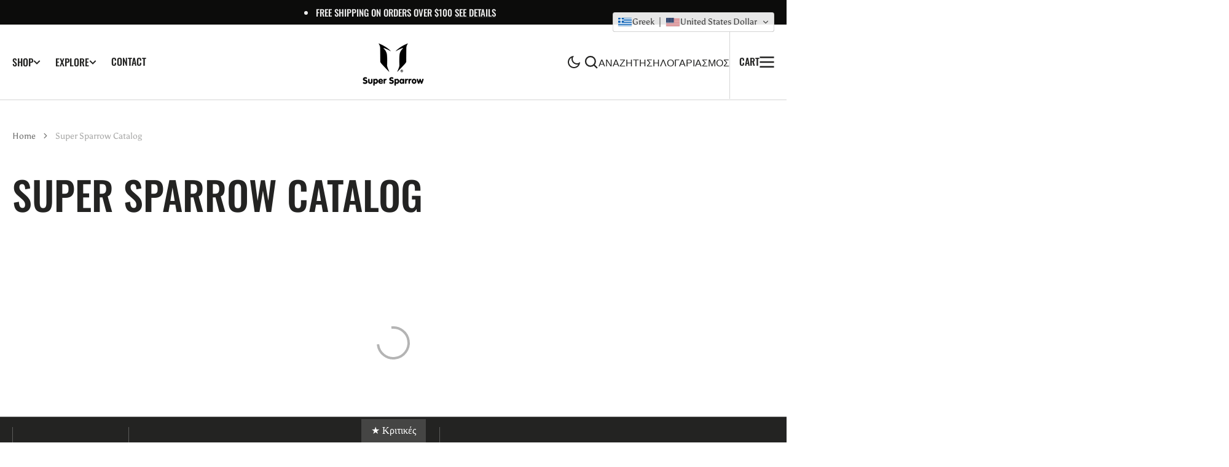

--- FILE ---
content_type: text/css
request_url: https://supersparrow.com/cdn/shop/t/30/assets/component-list-menu.css?v=132954775579983663231705573118
body_size: -424
content:
.list-menu--right{right:0}.list-menu--disclosure{position:absolute;left:1.5rem;min-width:100%;width:20rem;background-color:rgb(var(--color-background))}.list-menu--disclosure .list-menu--disclosure{left:100%;top:auto;margin-top:-5.1rem}.list-menu--disclosure .list-menu--disclosure:before{content:none}.list-menu--disclosure:focus{outline:none}.list-menu__item--active{text-decoration:underline;text-underline-offset:.3rem}.footer .list-menu__item--active{text-decoration:none;color:rgba(var(--color-title-foreground),1)}.list-menu--disclosure.localization-selector{max-height:18rem;overflow:auto;width:10rem;padding:.5rem}
/*# sourceMappingURL=/cdn/shop/t/30/assets/component-list-menu.css.map?v=132954775579983663231705573118 */


--- FILE ---
content_type: text/css
request_url: https://supersparrow.com/cdn/shop/t/30/assets/component-rte.css?v=103062928771029890481705573118
body_size: 83
content:
.rte img,.rte figure,.rte blockquote{padding-bottom:2rem;padding-top:2rem;margin-bottom:2rem;margin-top:2rem;border-top:1px solid rgba(var(--color-border))}@media screen and (min-width: 990px){.rte img,.rte figure,.rte blockquote{padding-bottom:4rem;padding-top:4rem;margin-bottom:4rem;margin-top:4rem}}@media screen and (min-width: 1200px){.rte img,.rte figure,.rte blockquote{padding-bottom:8rem;padding-top:8rem;margin-bottom:8rem;margin-top:8rem}}@media screen and (min-width: 990px){.rte{margin-bottom:6.4rem}}.rte:after{clear:both;content:"";display:block}.rte *{line-height:var(--font-body-line-height)}.rte h1,.rte h2,.rte h3{margin-top:0;margin-bottom:2.4rem;line-height:var(--font-heading-line-height)}@media screen and (min-width: 990px){.rte h1,.rte h2,.rte h3{margin-bottom:4.8rem}}.rte h4{margin-top:2.4rem;margin-bottom:1.2rem;line-height:var(--font-heading-line-height)}@media screen and (min-width: 990px){.rte h4{margin-top:4.8rem;margin-bottom:2.4rem}}.rte div{margin:0}.rte p{font-size:2rem;letter-spacing:normal;margin:1.6rem 0}@media screen and (min-width: 990px){.rte p{margin:3.2rem 0}}.rte p:first-child{margin-top:0}.rte p:last-child{margin-bottom:0}.rte ol,.rte ul{padding-left:2rem;margin:0 0 1.6rem 2.4rem}.rte li{list-style:inherit;padding-left:.8rem;margin:1.6rem 0rem;font-size:1.8rem;letter-spacing:0}.rte li:last-child{margin-bottom:0}.rte a{color:rgb(var(--color-link));text-underline-offset:.3rem;text-decoration-thickness:.1rem;text-decoration-color:rgb(var(--color-link));transition:color var(--duration-short) ease}.rte a:hover{color:rgb(var(--color-link),.6)}.rte figcaption{font-size:1rem;color:rgba(var(--color-foreground),.6);text-align:center}.rte table{table-layout:fixed;overflow:auto}@media screen and (min-width: 750px){.rte table td{padding-left:1.2rem;padding-right:1.2rem}}.rte iframe{display:block;margin-left:auto;margin-right:auto;max-width:100%}.rte>*{position:relative}.rte blockquote{border:0;background:rgb(var(--color-base-background-4));color:#fff;text-align:center;font-family:var(--font-heading-family);margin-left:0;margin-right:0;text-transform:uppercase;width:100vw;left:calc((50vw - 50%)*-1);position:relative}.rte blockquote,.rte blockquote *{line-height:1.1}.rte blockquote p{font-size:2.4rem}@media only screen and (min-width: 750px){.rte blockquote p{font-size:calc(var(--font-heading-h2-size) * .7)}}@media only screen and (min-width: 1200px){.rte blockquote p{font-size:calc(var(--font-heading-h2-size) * .8)}}@media only screen and (min-width: 1540px){.rte blockquote p{font-size:var(--font-heading-h2-size)}}.rte blockquote>span,.rte blockquote>p,.rte blockquote>div{max-width:107rem;margin:0 auto}.rte img,.rte figure{margin-bottom:0;height:auto;position:relative;left:50%;transform:translate(-50%);max-width:100vw}.rte img:nth-last-child(2),.rte img+img,.rte img+figure,.rte figure:nth-last-child(2),.rte figure+img,.rte figure+figure{margin-top:0;margin-bottom:0;border:0}@media screen and (min-width: 750px){.rte img,.rte figure{padding-right:1.6rem}.rte img+img,.rte img+figure,.rte figure+img,.rte figure+figure{padding-left:1.6rem}.rte img:last-child,.rte img:only-child,.rte figure:last-child,.rte figure:only-child{padding-right:0}.rte img:nth-last-child(2),.rte img+img,.rte img+figure,.rte figure:nth-last-child(2),.rte figure+img,.rte figure+figure{max-width:calc(50vw - 17px)}.rte img:nth-last-child(2),.rte figure:nth-last-child(2){right:0;position:absolute;max-height:100%;transform:translate(-100%)}.rte img+img,.rte img+figure,.rte figure+img,.rte figure+figure{transform:unset}}.rte figure>img{margin:0;padding:0;max-width:100%}
/*# sourceMappingURL=/cdn/shop/t/30/assets/component-rte.css.map?v=103062928771029890481705573118 */


--- FILE ---
content_type: application/javascript
request_url: https://storage.googleapis.com/pdf-uploader-v2.appspot.com/supersparrowbottle/script/script12_8_2022_07_27_11.js?shop=supersparrowbottle.myshopify.com
body_size: 55678
content:
(function () {
         const a = [{"pdfUrl":"https://pdf-uploader-v2.appspot.com.storage.googleapis.com/supersparrowbottle/Super-Sparrow-Catalog/Super-Sparrow-Catalog.pdf","id":"clberao4h000001s6e1z5566o","imagesUrls":["https://pdf-uploader-v2.appspot.com.storage.googleapis.com/supersparrowbottle/Super-Sparrow-Catalog/Super-Sparrow-Catalog.png"],"description":"","name":"Super-Sparrow-Catalog.pdf"}];const b = [];const c1 = {"cssIdToAttachPdfList":"","loadScriptTagsOnWebpage":true,"pdfListOptions":{"nameBold":400,"listPixelHeight":370,"borderRadius":8,"nameFontColor":{"alpha":1,"saturation":0.99,"hue":100,"brightness":0},"listStyleArr":["listThumbDesc"],"boxRadius":8,"boxBorderWidth":0.1,"nameTextDeco":["none"],"everyOtherBgColor":{"alpha":1,"brightness":0.56,"saturation":0.91,"hue":36},"listContentJustify":["flex-start"],"borderColor":{"brightness":0,"alpha":1,"saturation":0.99,"hue":100}},"classToAttachPdfList":"product-single__description"};const reg2 = /(variant=)(.*$)/i;const e = "supersparrowbottle";const reg3 = /(.*\.com)(.*)/;const reg4 = /^\s{4,}/; const reg5 = /^[a-zA-Z0-9_.-\|\s\,\.\/\!]*$/;const reg6 = "|"; let str1 = "\\"; let str2 = /[(|)[\]{}*+.$^]/g

         let def = {
          classNbrToAttachPdfList: "1",
          classToAttachPdfList: "",
          cssIdToAttachPdfList: "",
          cssInsertAdjPos:"beforeend",
          loadScriptTagsOnWebpage: true,
          searchUrlEnd: "product-test-results",
          targetClass: "#product-description-expand-content",
          inputFieldId: "Batch",
          pdfListOptions: {
            borderColor: { brightness: 0, alpha: 1, saturation: 0, hue: 30 },
            boxBorderWidth: 0,
            boxRadius: 0,
            evenListItemBackgroundColor: {
              alpha: 0.7611940298507462,
              hue: 30,
              saturation: 1,
              brightness: 0.46299999999999997,
            },
            listContentJustify: ["center"],
            listItemRadius: 40,
            listMarginX: "0",
            listMarginY: "0",
            listPixelHeight: 324,
            listStyleArr: ["listTumb"],
            nameBold: 400,
            nameFontColor: { alpha: 1, hue: 100, brightness: 0, saturation: 1 },
            nameFontSize: 16,
            nameTextDeco: ["none"],
            oddListItemBackgroundColor: {
              hue: 30,
              alpha: 1,
              brightness: 0.46299999999999997,
              saturation: 1,
            },
            settingsUpdated: { _seconds: 1654477644, _nanoseconds: 43000000 },
            settingsUpdated1: { _seconds: 1654477643, _nanoseconds: 680000000 },
            thumbSize: 36,
          },
        };

        let c = {...def, ...c1}
        
    
  return (async function dyna() {
    var loadScript = function (url, callback) {
      var myScript = document.createElement("script");
      myScript.type = "text/javascript";

      if (myScript.readyState) {
        myScript.onreadystatechange = function () {
          if (
            myScript.readyState == "loaded" ||
            myScript.readyState == "complete"
          ) {
            myScript.onreadystatechange = null;
            callback();
          }
          myScript;
        };
        // For any other browser.
      } else {
        myScript.onload = function () {
          callback();
        };
      }
      myScript.src = url;

      document.getElementsByTagName("head")[0].appendChild(myScript);
      // document.body.appendChild(myScript);
      // myScript.addEventListener("load", callback, false);
    };

    loadScript(
      "https://cdnjs.cloudflare.com/ajax/libs/jquery/3.0.0/jquery.min.js",
      () => {
        // jQuery191 = jQuery.noConflict(true);
        var $j = jQuery.noConflict();
        myAppJavaScript($j, a, b, c, reg2);
      }
    );

    const myAppJavaScript = ($, a, b, c, reg2) => {
      if (a === "empty") {
        console.log("PDF Uploader -> NO Pdfs v1");
        return;
      }
      if (b === "empty") {
        b = [];
      }
      console.log("PDF Uploader script v1 running!");
      var css =
        "#pdf-main-container{width:100%;margin:2px auto}#pdf-contents{display:none}#pdf-meta{overflow:hidden;margin:0 0 20px 0}#pdf-canvas{border:1px;border-style:solid;box-sizing:border-box}.spinner{margin:100px auto 0;width:70px;text-align:center}.spinner>div{width:18px;height:18px;background-color:#333;border-radius:100%;display:inline-block;-webkit-animation:sk-bouncedelay 1.4s infinite ease-in-out both;animation:sk-bouncedelay 1.4s infinite ease-in-out both}.spinner .bounce1{-webkit-animation-delay:-.32s;animation-delay:-.32s}.spinner .bounce2{-webkit-animation-delay:-.16s;animation-delay:-.16s}@-webkit-keyframes sk-bouncedelay{0%,100%,80%{-webkit-transform:scale(0)}40%{-webkit-transform:scale(1)}}@keyframes sk-bouncedelay{0%,100%,80%{-webkit-transform:scale(0);transform:scale(0)}40%{-webkit-transform:scale(1);transform:scale(1)}}";

      var pdfModalCss =
        ".open-pdfModal{cursor:pointer;font-weight:700;color:rgb(255, 255, 255);padding-left:.75rem;padding-right:.75rem;border-radius:5px}.pdfModal{position:fixed;top:0;left:0;right:0;bottom:0;display:flex;align-items:center;justify-content:center;padding:1rem;background: rgba(0, 0, 0, 0.6);cursor:pointer;visibility:hidden;opacity:0;transition:all .35s ease-in}.pdfModal.is-visible{visibility:visible;opacity:1;z-index: 99999}.pdfModal-dialog{position:relative;width:90vw;max-width:1900px;display:block; margin: auto; max-height:100vh;border-radius:5px;background:rgb(255, 255, 255);overflow:auto;cursor:default}.pdfModal-dialog>*{padding:0.5rem}.pdfModal-footer,.pdfModal-header{background:rgb(245, 245, 245)}.pdfModal-header{display:flex;align-items:center;justify-content:space-between}.pdfModal-header .close-pdfModal{font-size:1rem}.pdfModal p+p{margin-top:1rem}";

      var style = document.createElement("style");
      style.type = "text/css";
      document.getElementsByTagName("head")[0].appendChild(style);
      if (style.styleSheet) {
        // This is required for IE8 and below.
        style.styleSheet.cssText = css;
      } else {
        style.appendChild(document.createTextNode(css));
      }

      var style2 = document.createElement("style");
      style2.type = "text/css";
      document.getElementsByTagName("head")[0].appendChild(style2);
      if (style2.styleSheet) {
        // This is required for IE8 and below.
        style2.styleSheet.cssText = pdfModalCss;
      } else {
        style2.appendChild(document.createTextNode(pdfModalCss));
      }

      const removePdfListWrapperFromDom = () => {
        // remove old pdfContainerWrapper should there be any
        let obj = document.getElementsByClassName("pdfContainerWrapper");
        let i = obj.length;
        while (i--) {
          obj[i].remove();
        }
      };

      const removeModalWrapperFromDom = () => {
        let obj1 = document.getElementsByClassName("pdfModalContainerWrapper");
        let y = obj1.length;
        while (y--) {
          obj1[y].remove();
        }
      };

      var __ALL_PDFS = [];
      let __CUR_PDF_URL = "";

      function checkAllPdfsIfCodeIsPasted(currentNode) {
        // console.log("currentNode=>",currentNode)
        // console.log("currentNode.NodeType=>",currentNode.nodeType)
        // console.log("currentNode.modeName=>",currentNode.nodeName)
        let html = "";
        let rep;
        let frag;
        let parent = currentNode.parentNode;
        // console.log("parent=>",parent)
        a.map((pdf) => {
          // console.log("pdf=>",pdf)
          //escape special character that might be in the name that would couse issues with regex search
          let cleanName = pdf.name.replaceAll(str2, (x) =>{ return (str1 + x)});
          //  console.log("cleanName=>",cleanName)
          let regExPdfId = new RegExp(pdf.id),
            pdfIdForIframe = new RegExp("E" + pdf.id+"E"),
            regExPdfName = new RegExp(cleanName),
            oldPdfNameIframe = new RegExp("#o#"+ pdf.id +"#o#" || "#O#"+ pdf.id +"#O#"),
            oldIdIn = new RegExp("#" +pdf.id +"#");
            // console.log("oldPdfNameIframe=>",oldPdfNameIframe)
          if (pdfIdForIframe.test(currentNode.data)) {
            frag = (function () {
              console.log("pdfIdForIframe=>");
              html =
                '<iframe style="width:90vw;height:90vh;width:100%;max-height:1000px;object-fit: fill;" id="pdfIframe" title="Inline Frame Example" src="https://pdf-uploader-v2.appspot.com.storage.googleapis.com/web/viewer.html?file=' +
                pdf.pdfUrl +
                '"></iframe>';
              (wrap = document.createElement("div")),
                (frag = document.createDocumentFragment());
              wrap.innerHTML = html;
              while (wrap.firstChild) {
                frag.appendChild(wrap.firstChild);
              }
              return frag;
            })();
            parent.insertBefore(frag, currentNode);
            parent.removeChild(currentNode);
            parent.parntNode;
          }

          if (oldPdfNameIframe.test(currentNode.data)) {
            frag = (function () {
              console.log("oldPdfNameIframe=>");
              html =
                '<iframe style="width:90vw;height:90vh;width:100%;max-height:1000px;object-fit: fill;" id="pdfIframe" title="Inline Frame Example" src="https://pdf-uploader-v2.appspot.com.storage.googleapis.com/web/viewer.html?file=' +
                pdf.pdfUrl +
                '"></iframe>';
              (wrap = document.createElement("div")),
                (frag = document.createDocumentFragment());
              wrap.innerHTML = html;
              while (wrap.firstChild) {
                frag.appendChild(wrap.firstChild);
              }
              return frag;
            })();
            parent.insertBefore(frag, currentNode);
            parent.removeChild(currentNode);
            parent.parntNode;
          }

          

          // if (regExPdfName.test(currentNode.data)) {
          //   console.log("regExPdfName=>", currentNode.data);
          //   frag = (function () {
          //     // currentNode.data = currentNode.data.replaceAll("#", "");
          //     // otherwise we want to make the name a clickable link and display the pdf in our existing iframe modal
          //     rep = (text) => {
          //       console.log("found PDF name=>", text);
          //       text = pdf.name;
          //       console.log("named it to=>", text);
          //       return (
          //         "<a data-open-inline=pdfModal data-position=1 data-url=" +
          //         pdf.pdfUrl +
          //         ' ><span style="font-weight: bold;cursor:pointer">' +
          //         text +
          //         "</span></a>"
          //       );
          //     };
          //     html = currentNode.data.replace(regExPdfName, rep);
          //     (wrap = document.createElement("div")),
          //       (frag = document.createDocumentFragment());
          //     wrap.innerHTML = html;
          //     while (wrap.firstChild) {
          //       frag.appendChild(wrap.firstChild);
          //     }
          //     return frag;
          //   })();
          //   parent.insertBefore(frag, currentNode);
          //   parent.removeChild(currentNode);
          //   parent.parntNode;
          // }

          if (oldIdIn.test(currentNode.data)) {
            console.log("oldIdIn=>", currentNode.data);
            frag = (function () {
              // currentNode.data = currentNode.data.replaceAll("#", "");
              // otherwise we want to make the name a clickable link and display the pdf in our existing iframe modal
              rep = (text) => {
                console.log("found Id=>", text);
                text = pdf.name;
                console.log("named it to=>", text);
                return (
                  "<a data-open-inline=pdfModal data-position=1 data-url=" +
                  pdf.pdfUrl +
                  ' ><span style="font-weight: bold;cursor:pointer">' +
                  text +
                  "</span></a>"
                );
              };
              html = currentNode.data.replace(oldIdIn, rep);
              (wrap = document.createElement("div")),
                (frag = document.createDocumentFragment());
              wrap.innerHTML = html;
              while (wrap.firstChild) {
                frag.appendChild(wrap.firstChild);
              }
              return frag;
            })();
            parent.insertBefore(frag, currentNode);
            parent.removeChild(currentNode);
            parent.parntNode;
          } else if (regExPdfId.test(currentNode.data) && !pdfIdForIframe.test(currentNode.data)) {
            frag = (function () {
              //if name is surrounded ending with o# we want to embed the iframe in the page
              console.log("regExPdfId=>");
              // otherwise we want to make the name a clickable link and display the pdf in our existing iframe modal
              rep = (text) => {
                console.log("found Id=>", text);
                text = pdf.name;
                console.log("named it to=>", text);
                return (
                  "<a data-open-inline=pdfModal data-position=1 data-url=" +
                  pdf.pdfUrl +
                  ' ><span style="font-weight: bold;cursor:pointer">' +
                  text +
                  "</span></a>"
                );
              };
              html = currentNode.data.replace(regExPdfId, rep);

              (wrap = document.createElement("div")),
                (frag = document.createDocumentFragment());
              wrap.innerHTML = html;
              while (wrap.firstChild) {
                frag.appendChild(wrap.firstChild);
              }
              return frag;
            })();
            parent.insertBefore(frag, currentNode);
            parent.removeChild(currentNode);
            parent.parntNode;
          }
        });
      }

      function populatePdfListWithFilteredPdfs(sorted) {
        __ALL_PDFS = sorted;
        let obj = document.getElementById("pdfUnorderdList");
        obj.innerHTML = "";
        obj.style.display = "block"
        obj.style.margin = "0"
        obj.style.padding = "0"
        sorted.map((pdf, y) => {
          var elem = document.createElement("li");

          elem.className = "pdfClass";

          if (y % 2 === 0) {
            elem.style =
              "background: #d4d4d4;background:#d4d4d4;border-bottom: 1px;border-bottom-color: #c1c0c0;border-bottom-style: solid;margin-bottom: 2px; list-style: none"
          }
          // elem.innerHTML =
          //   '<div style="display: flex;flex-direction: row;justify-content:flex-start;align-items: center;"><a class=open-pdfModal id=upload-button' +
          //   y +
          //   "type=button data-open=pdfModal data-position=" +
          //   y +
          //   "><img src=" +
          //   pdf.imagesUrls[0] +
          //   ' style="height:55px;margin:4px;width:40px"></a><div style="margin:2px;flex-grow:1"><h5 style="margin:2px">' +
          //   pdf.name +
          //   '</h5><p style="margin:2px">' +
          //   pdf.description +
          //   "</p></div>";

            if(c.pdfListOptions?.oddListItemBackgroundColor){
              if(y % 2 === 0){
                elem.style = 'background:hsla('+ c.pdfListOptions?.oddListItemBackgroundColor?.hue +', ' + Math.floor(
                  c.pdfListOptions?.oddListItemBackgroundColor?.saturation * 100
                ) +'%, ' + Math.floor(c.pdfListOptions?.oddListItemBackgroundColor?.brightness * 100) +'%,'+
                c.pdfListOptions?.oddListItemBackgroundColor?.alpha
                +');list-style: none; border-bottom: 0px,solid rgb(192,192,192); margin-bottom: 2px; display: flex; justify-content:'+ c.pdfListOptions?.listContentJustify+';min-height:40px;padding:0px; border-radius:'+ (c.pdfListOptions?.listItemRadius || "0") +'px'
                // elem.innerHTML= '<div>hello'+ y +'</div>'
              } else {
                elem.style = 'background:hsla('+ c.pdfListOptions?.evenListItemBackgroundColor?.hue +', ' + Math.floor(
                  c.pdfListOptions?.evenListItemBackgroundColor?.saturation * 100
                ) +'%, ' + Math.floor(c.pdfListOptions?.evenListItemBackgroundColor?.brightness * 100) +'%,'+
                c.pdfListOptions?.evenListItemBackgroundColor?.alpha
                +');list-style: none; border-bottom: 0px,solid rgb(192,192,192); margin-bottom: 2px; display: flex; justify-content:'+ c.pdfListOptions?.listContentJustify+';min-height:40px;padding:0px; border-radius:'+ (c.pdfListOptions?.listItemRadius || "0") +'px'
              }
            }
            
           
              if(c.pdfListOptions?.listStyleArr && c.pdfListOptions?.listStyleArr[0]==="listThumbDesc"){
                elem.innerHTML= '<a class=open-pdfModal style="border:none; cursor:pointer" id=upload-button' + y + 'type=button data-open=pdfModal data-position=' + y +
                '><div style="display: flex; flex-direction: row; justify-content: flex-start; align-items: center;"><div style="margin:4px"><img src=' +
                pdf.imagesUrls[0] +
                '  style="display:block;height:'+(c.pdfListOptions?.thumbSize || "60" )+'px;width:'+( c.pdfListOptions.thumbSize * 0.77 || "46px")+'px;margin:0px"></div><div style="margin: 2px; flex-grow: 1"><p style="margin:2px; font-size: '+ (c.pdfListOptions?.nameFontSize || "19") +'px; color:hsla('+ c.pdfListOptions?.nameFontColor?.hue +', ' + Math.floor(
                c.pdfListOptions?.nameFontColor?.saturation * 100
              ) +'%, ' + Math.floor(c.pdfListOptions?.nameFontColor?.brightness * 100) +'%,'+
              c.pdfListOptions?.nameFontColor?.alpha
              +');font-weight:'+ c.pdfListOptions?.nameBold +'; text-decoration:'+ c.pdfListOptions?.nameTextDeco +'">' + pdf.name + '</p><p style="margin: 2px">'+ pdf.description +'</p> </div></div></a>'
              }
              if(c.pdfListOptions?.listStyleArr && c.pdfListOptions?.listStyleArr[0]==="listTumb"){
                elem.innerHTML= '<a class=open-pdfModal style="border:none; cursor:pointer" id=upload-button' + y + 'type=button data-open=pdfModal data-position=' + y +
                '><div style="display: flex; flex-direction: row; justify-content: flex-start; align-items: center;"><div style="margin:4px"><img src=' +
                pdf.imagesUrls[0] +
                '  style="display:block;height:'+(c.pdfListOptions?.thumbSize || "60" )+'px;width:'+( c.pdfListOptions.thumbSize * 0.77|| "46")+'px;margin:0px"></div><div style="margin: 2px; flex-grow: 1"><p style="margin:2px; font-size:'+ (c.pdfListOptions?.nameFontSize || "19") +'px; color:hsla('+ c.pdfListOptions?.nameFontColor?.hue +', ' + Math.floor(
                c.pdfListOptions?.nameFontColor?.saturation * 100
              ) +'%, ' + Math.floor(c.pdfListOptions?.nameFontColor?.brightness * 100) +'%,'+
              c.pdfListOptions?.nameFontColor?.alpha
              +');font-weight:'+ c.pdfListOptions?.nameBold +'; text-decoration:'+ c.pdfListOptions?.nameTextDeco +'">' + pdf.name + '</p></div></div></a>'
              }
              if(c.pdfListOptions?.listStyleArr && c.pdfListOptions?.listStyleArr[0]==="list"){
                elem.innerHTML= '<a class=open-pdfModal style="border:none; cursor:pointer" id=upload-button' + y + 'type=button data-open=pdfModal data-position=' + y +
                '><div style="display: flex; flex-direction: row; justify-content: flex-start; align-items: center;"><div style="margin: 2px; flex-grow: 1"><p style="margin:2px; font-size:'+ (c.pdfListOptions?.nameFontSize || "19") +'px; color:hsla('+ c.pdfListOptions?.nameFontColor?.hue +', ' + Math.floor(
                c.pdfListOptions?.nameFontColor?.saturation * 100
              ) +'%, ' + Math.floor(c.pdfListOptions?.nameFontColor?.brightness * 100) +'%,'+
              c.pdfListOptions?.nameFontColor?.alpha
              +');font-weight:'+ c.pdfListOptions?.nameBold +'; text-decoration:'+ c.pdfListOptions?.nameTextDeco +'">' + pdf.name + '</p></div></div></a>'
              }
  
          obj.appendChild(elem);
        });

        const openEls = document.querySelectorAll("[data-open]");
        const closeEls = document.querySelectorAll("[data-close]");
        const isVisible = "is-visible";
        for (const el of openEls) {
          el.addEventListener("click", function (e) {
            const pdfModalId = this.dataset.open;
            
            
            showPDF(__ALL_PDFS[this.dataset.position].pdfUrl);
            document.getElementById(pdfModalId).classList.add(isVisible);
          });
        }

        for (const el of closeEls) {
          el.addEventListener("click", function () {
            $("#page-loader").show();
            $("#pdf-loader").show();
            $("#pdf-contents").hide();
            $("#pdf-canvas").hide();
            this.parentElement.parentElement.parentElement.classList.remove(
              isVisible
            );
          });
        }
      }

      function catchOrigianlPdfs(url) {
        //remove old pdfModalContainerWrapper schould there be any
        // let obj1 = document.getElementsByClassName(
        //   "pdfModalContainerWrapper"
        // );
        // let y = obj1.length;
        // while (y--) {
        //   obj1[y].remove();
        // }

        //remove old pdfModalContainerWrapper schould there be any
        // let obj3 = document.getElementsByClassName("searchBarWrapper");
        // let g = obj3.length;
        // while (g--) {
        //   obj3[g].remove();
        // }

        // check all PdfVaris if handle is included in url
        let variArr = [];
        let handle = "";
        let incl = b.map(va => {
          if (url.includes(va.handle)) {
            variArr.push(va);
            handle = va.handle;
          }
        });

        if (variArr.length === 0) {
          return;
        }
        // remove old pdfContainerWrapper should there be any
        let obj = document.getElementsByClassName("pdfContainerWrapper");
        let i = obj.length;
        while (i--) {
          obj[i].remove();
        }

        if (url.includes("variant=")) {
          let variantId = url.match(d)[2];

          // go through all pdfVaris and look which ones have the varinatID
          let arr1 = [];
          let arr2 = [];
          let isin = b.map(obj => {
            if (obj.variId === variantId) {
              arr1.push(obj);
            }
          });
          if (arr1.length === 0) {
            console.log("no Product Variant Id matches any pdfVaris id");
            return;
          } else {
            a.map(obj => {
              arr1.map(ob1 => {
                if (obj.id === ob1.pdfId) {
                  arr2.push(obj);
                }
              });
            });
            console.log("hurray we found PDFs based on the product variant");
             // addPdfListProductPage(arr2);
          }
        } else {
          let arr1 = [];
          let arr2 = [];
          let isin = b.map(obj => {
            if (obj.handle === handle && obj.position <= 1) {
              arr1.push(obj);
            }
          });
          if (arr1.length === 0) {
            console.log("no variant found based on handle and pos 1 or 0");
            return;
          } else {
            a.map(obj => {
              arr1.map(ob1 => {
                if (obj.id === ob1.pdfId) {
                  arr2.push(obj);
                }
              });
            });
            console.log(
              "hurray found pdfs based on handle and pos 0 or1 ",
              arr2
            );
            
            
            
            // addPdfListProductPage(arr2);
          }
        }
        urlString = window.location.href;
      }

      // find
      function findAndReplace(searchNode = null) {
        let childNodes = (searchNode || document.body).childNodes,
        cnLength = childNodes.length,
        excludes =
          ["meta","html","head","style","title","link","script","object","iframe","symbol","path","rect","svg"];
      while (cnLength--) {
        var currentNode = childNodes[cnLength];
        if (
          currentNode.nodeType === 1 &&
          excludes.indexOf(
            currentNode.nodeName.toLowerCase()
          ) === -1
        ) {
          findAndReplace(currentNode);
        }

          if (
            currentNode.data === undefined ||
            typeof currentNode.data !== "string" ||
            currentNode.data.length < 6 ||
            // reg4.test(currentNode.data) ||
            currentNode.nodeType !== 3
            // !reg5.test(currentNode.data)
          ) {
            // console.log("currentNode.didnt make it=>",encodeURI(currentNode.data))
            // console.log("currentNode.didnt make it node=>",currentNode.nodeType)
            continue;
          }
          checkAllPdfsIfCodeIsPasted(currentNode);
        }
        return;
      }

      const searchDomForPdfNameOccurrences = async () => {
        findAndReplace();
        // findAndReplacePdfId(pdf.id, pdf);
        // });

        //add selectors to make the found occurances clickable
        const openEls = document.querySelectorAll("[data-open-inline]");
        const closeEls = document.querySelectorAll("[data-close]");
        const isVisible = "is-visible";

        for (const el of openEls) {
          el.addEventListener("click", function (e) {
            const pdfModalId = this.dataset.openInline;

            showPDF(this.dataset.url);
            document.getElementById(pdfModalId).classList.add(isVisible);
          });
        }
        for (const el of closeEls) {
          el.addEventListener("click", function () {
            // $("#pdf-contents").hide();
            // $("#pdf-canvas").hide();
            this.parentElement.parentElement.parentElement.classList.remove(
              isVisible
            );
          });
        }

        document.addEventListener("click", (e) => {
          // console.log("clicked pdfModal.is-visible")
          // $("#pdf-contents").hide();
          // $("#pdf-canvas").hide();
          if (e.target == document.querySelector(".pdfModal.is-visible")) {
            document
              .querySelector(".pdfModal.is-visible")
              .classList.remove(isVisible);
          }
        });

        document.addEventListener("keyup", (e) => {
          // if we press the ESC
          if (
            e.key == "Escape" &&
            document.querySelector(".pdfModal.is-visible")
          ) {
            document
              .querySelector(".pdfModal.is-visible")
              .classList.remove(isVisible);
          }
        });
      };

      //adds I frame with PDF to canvas in modal make modal visable
      async function showPDF(pdf_url) {
        try {
          let pdfFurl =
            "https://pdf-uploader-v2.appspot.com.storage.googleapis.com/web/viewer.html?file=" +
            pdf_url;

          const found = reg3.exec(pdf_url);
          pdf_url = found[2];

          if (pdf_url !== __CUR_PDF_URL) {
            // remove all old iframes
            let objF = document.getElementsByClassName("pdfIframe");
            let i = objF.length;
            while (i--) {
              objF[i].remove();
            }
            let olCan = document.getElementById("pdf-canvas");
            var iframePDF = document.createElement("iframe");
            // iframe.style.display = "none";
            iframePDF.src =
              "https://pdf-uploader-v2.appspot.com.storage.googleapis.com/web/viewer.html?file=" +
              pdf_url;
            iframePDF.classList.add("pdfIframe");
            iframePDF.style.width = "100%";
            iframePDF.style.maxWidth = "1900px";
            iframePDF.style.display = "block";
            iframePDF.style.margin = "auto";
            iframePDF.style.objectFit = "fill";
            iframePDF.style.height = "calc(90vh - 85px)";
            olCan.appendChild(iframePDF);

            __CUR_PDF_URL = pdf_url;
          }
          $(".spinner").hide();
          $("#pdf-contents").show();
          $("#pdf-canvas").show();
        } catch (error) {
          console.log("ERROR", error);
        }
      }

      // create one invisible container for the pdfModal and attach it to the body, we will make it visable as needed.
      const createPdfModal = () => {
        var pdfModalContainerWrapper = document.createElement("div");
        pdfModalContainerWrapper.className = "pdfModalContainerWrapper";

        var pdfModal = document.createElement("div");
        pdfModal.innerHTML =
          '<div class="pdfModal-dialog"> <header class="pdfModal-header"><button aria-label="close pdfModal" data-close>✕</button> </header> <section class="pdfModal-content"> <div id="pdf-main-container"><div class="spinner"><div class="bounce1"></div><div class="bounce2"></div><div class="bounce3"></div></div><div id="pdf-contents"><div id="pdf-canvas" style="100%"></div> </div></div></section> <footer class="pdfModal-footer"><a style="text-decoration:none;font-size:xx-small;color: #cbcbcb;" target="_blank" href="https://apps.shopify.com/pdf-uploader">PDF Uploader</a></footer> </div>';
        pdfModal.className = "pdfModal";
        pdfModal.id = "pdfModal";

        //attach the pdfModals to the pdfModal div
        pdfModalContainerWrapper.appendChild(pdfModal);

        //attach the pdfModalContainerWrapper to the dom after the
        document.body.appendChild(pdfModalContainerWrapper);
      };

      //create list of available PDFs of current product and attach it to after the selected option into the Dom
      const addPdfList = (data) => {
        var collator = new Intl.Collator(undefined, {
          numeric: true,
          sensitivity: "base",
        });

        let sorted = data.sort(collator.compare);
        __ALL_PDFS = sorted;
        const len = data.length;

        // Crete PdfContainerWrapper to hold the list with available pdfs
        var pdfContainerWrapper = document.createElement("div");
        pdfContainerWrapper.innerHTML =
          '<div style="display: table;clear: both;"></div>';
        pdfContainerWrapper.className = "pdfContainerWrapper";

        // create container for pdf list with dynamic size
        var container = document.createElement("div");
        container.className = "pdfContainer";
        if (!!c.pdfListOptions) {
          container.style =
            "max-height:" +
            c.pdfListOptions?.listPixelHeight +
            "px;overflow:auto;margin:" +
            (c.pdfListOptions?.listMarginX || "0") +
            "px " +
            (c.pdfListOptions?.listMarginY || "0") +
            "px;border-style:solid;border-width:" +
            c.pdfListOptions?.boxBorderWidth +
            "px;border-color:hsla(" +
            c.pdfListOptions?.borderColor?.hue +
            ", " +
            Math.floor(c.pdfListOptions?.borderColor?.saturation * 100) +
            "%, " +
            Math.floor(c.pdfListOptions?.borderColor?.brightness * 100) +
            "%," +
            c.pdfListOptions?.borderColor?.alpha +
            "); border-radius:" +
            c.pdfListOptions?.boxRadius +
            "px;display:block";
          var unorderdList = document.createElement("ul");
          unorderdList.style = "margin:0px;padding:0px";
        } else {
          container.style =
            "max-height:250px;overflow:scroll;margin:0px 0px;border-style:solid;border-width:1px;border-color:#969393";

          var unorderdList = document.createElement("ul");
          unorderdList.style =
            "li:nth-child(odd){background: #e9e9e9;}; margin:0px;padding:0px";
        }

        //put container in PDFContainerWrapper
        pdfContainerWrapper.appendChild(container);
        container.appendChild(unorderdList);

        if(c.pdfListOptions?.listStyleArr[0] === "thumb"){
          sorted.map((pdf, y) => {
            var elem = document.createElement("li");

            if (y % 2 === 0) {
              elem.style =
                "background:hsla(" +
                c.pdfListOptions?.oddListItemBackgroundColor?.hue +
                ", " +
                Math.floor(
                  c.pdfListOptions?.oddListItemBackgroundColor?.saturation *
                    100
                ) +
                "%, " +
                Math.floor(
                  c.pdfListOptions?.oddListItemBackgroundColor?.brightness *
                    100
                ) +
                "%," +
                c.pdfListOptions?.oddListItemBackgroundColor?.alpha +
                ");list-style: none; border-bottom: 0px,solid rgb(192,192,192); margin-bottom: 2px; display: flex; justify-content:" +
                c.pdfListOptions?.listContentJustify +
                ";min-height:40px;padding:0px; border-radius:" +
                (c.pdfListOptions?.listItemRadius || "0") +
                "px";
              // elem.innerHTML= '<div>hello'+ y +'</div>'
            } else {
              elem.style =
                "background:hsla(" +
                c.pdfListOptions?.evenListItemBackgroundColor?.hue +
                ", " +
                Math.floor(
                  c.pdfListOptions?.evenListItemBackgroundColor?.saturation *
                    100
                ) +
                "%, " +
                Math.floor(
                  c.pdfListOptions?.evenListItemBackgroundColor?.brightness *
                    100
                ) +
                "%," +
                c.pdfListOptions?.evenListItemBackgroundColor?.alpha +
                ");list-style: none; border-bottom: 0px,solid rgb(192,192,192); margin-bottom: 2px; display: flex; justify-content:" +
                c.pdfListOptions?.listContentJustify +
                ";min-height:40px;padding:0px; border-radius:" +
                (c.pdfListOptions?.listItemRadius || "0") +
                "px";
            }
            if(pdf.imagesUrls.length > 2 ){
              elem.innerHTML = '<a class=open-pdfModal style="border:none; cursor:pointer" id="upload-button' + y + '" type="button" data-open="pdfModal" data-position=' + y + '><div style="display: flex; flex-direction: row; justify-content: flex-start; align-items: center;"><div style="margin:4px"><img src=' + pdf.imagesUrls[0] + ' style="display:block;height:' + (c.pdfListOptions?.thumbSize || "60") + 'px;width: '+ (c.pdfListOptions.thumbSize * 0.77 || "46px") + 'px;margin:0px"> </div> </div></a><a class=open-pdfModal style="border:none; cursor:pointer" id="upload-button' + y + '" type="button" data-open="pdfModal" data-position=' + y + '><div style="display: flex; flex-direction: row; justify-content: flex-start; align-items: center;"><div style="margin:4px"><img src=' + pdf.imagesUrls[1] + ' style="display:block;height:' + (c.pdfListOptions?.thumbSize || "60") + 'px;width: '+ (c.pdfListOptions.thumbSize * 0.77 || "46px") + 'px;margin:0px"> </div> </div></a><a class=open-pdfModal style="border:none; cursor:pointer" id="upload-button' + y + '" type="button" data-open="pdfModal" data-position=' + y + '><div style="display: flex; flex-direction: row; justify-content: flex-start; align-items: center;"><div style="margin:4px"><img src=' + pdf.imagesUrls[2] + ' style="display:block;height:' + (c.pdfListOptions?.thumbSize || "60") + 'px;width: '+ (c.pdfListOptions.thumbSize * 0.77 || "46px") + 'px;margin:0px"> </div> </div></a>'
            }else if(pdf.imagesUrls.length > 1){
              elem.innerHTML = '<a class=open-pdfModal style="border:none; cursor:pointer" id="upload-button' + y + '" type="button" data-open="pdfModal" data-position=' + y + '><div style="display: flex; flex-direction: row; justify-content: flex-start; align-items: center;"><div style="margin:4px"><img src=' + pdf.imagesUrls[0] + ' style="display:block;height:' + (c.pdfListOptions?.thumbSize || "60") + 'px;width: '+ (c.pdfListOptions.thumbSize * 0.77 || "46px") + 'px;margin:0px"> </div> </div></a><a class=open-pdfModal style="border:none; cursor:pointer" id="upload-button' + y + '" type="button" data-open="pdfModal" data-position=' + y + '><div style="display: flex; flex-direction: row; justify-content: flex-start; align-items: center;"><div style="margin:4px"><img src=' + pdf.imagesUrls[1] + ' style="display:block;height:' + (c.pdfListOptions?.thumbSize || "60") + 'px;width: '+ (c.pdfListOptions.thumbSize * 0.77 || "46px") + 'px;margin:0px"> </div> </div></a>'
            }else{
            elem.innerHTML = '<a class=open-pdfModal style="border:none; cursor:pointer" id="upload-button' + y + '" type="button" data-open="pdfModal" data-position=' + y + '><div style="display: flex; flex-direction: row; justify-content: flex-start; align-items: center;"><div style="margin:4px"><img src=' + pdf.imagesUrls[0] + ' style="display:block;height:' + (c.pdfListOptions?.thumbSize || "60") + 'px;width: '+ (c.pdfListOptions.thumbSize * 0.77 || "46px") + 'px;margin:0px"> </div> </div></a>'
            }

            unorderdList.appendChild(elem);
          })

        }
        else if (!!c.pdfListOptions) {
          sorted.map((pdf, y) => {
            var elem = document.createElement("li");
            // console.log("test=>")
            if (c.pdfListOptions?.everyOtherBgColor) {
              if (y % 2 === 0) {
                elem.style =
                  "background:hsla(" +
                  c.pdfListOptions?.everyOtherBgColor?.hue +
                  ", " +
                  Math.floor(
                    c.pdfListOptions?.everyOtherBgColor?.saturation * 100
                  ) +
                  "%, " +
                  Math.floor(
                    c.pdfListOptions?.everyOtherBgColor?.brightness * 100
                  ) +
                  "%," +
                  c.pdfListOptions?.everyOtherBgColor?.alpha +
                  ");list-style: none; border-bottom: 0px,solid rgb(192,192,192); margin-bottom: 2px; display: flex; justify-content:" +
                  c.pdfListOptions?.listContentJustify +
                  ";min-height:40px;padding:0px; border-radius:" +
                  (c.pdfListOptions?.listItemRadius || "0") +
                  "px";
                // elem.innerHTML= '<div>hello'+ y +'</div>'
              } else {
                elem.style =
                  "list-style: none; border-bottom: 0px,solid rgb(192,192,192); margin-bottom: 2px; display: flex; justify-content:" +
                  c.pdfListOptions?.listContentJustify +
                  ";min-height:40px;padding:0px; border-radius:" +
                  (c.pdfListOptions?.listItemRadius || "0") +
                  "px";
              }
            }
            if (c.pdfListOptions?.oddListItemBackgroundColor) {
              if (y % 2 === 0) {
                elem.style =
                  "background:hsla(" +
                  c.pdfListOptions?.oddListItemBackgroundColor?.hue +
                  ", " +
                  Math.floor(
                    c.pdfListOptions?.oddListItemBackgroundColor?.saturation *
                      100
                  ) +
                  "%, " +
                  Math.floor(
                    c.pdfListOptions?.oddListItemBackgroundColor?.brightness *
                      100
                  ) +
                  "%," +
                  c.pdfListOptions?.oddListItemBackgroundColor?.alpha +
                  ");list-style: none; border-bottom: 0px,solid rgb(192,192,192); margin-bottom: 2px; display: flex; justify-content:" +
                  c.pdfListOptions?.listContentJustify +
                  ";min-height:40px;padding:0px; border-radius:" +
                  (c.pdfListOptions?.listItemRadius || "0") +
                  "px";
                // elem.innerHTML= '<div>hello'+ y +'</div>'
              } else {
                elem.style =
                  "background:hsla(" +
                  c.pdfListOptions?.evenListItemBackgroundColor?.hue +
                  ", " +
                  Math.floor(
                    c.pdfListOptions?.evenListItemBackgroundColor?.saturation *
                      100
                  ) +
                  "%, " +
                  Math.floor(
                    c.pdfListOptions?.evenListItemBackgroundColor?.brightness *
                      100
                  ) +
                  "%," +
                  c.pdfListOptions?.evenListItemBackgroundColor?.alpha +
                  ");list-style: none; border-bottom: 0px,solid rgb(192,192,192); margin-bottom: 2px; display: flex; justify-content:" +
                  c.pdfListOptions?.listContentJustify +
                  ";min-height:40px;padding:0px; border-radius:" +
                  (c.pdfListOptions?.listItemRadius || "0") +
                  "px";
              }
            }

            if (
              c.pdfListOptions?.listStyleArr &&
              c.pdfListOptions?.listStyleArr[0] === "listThumbDesc"
            ) {
              elem.innerHTML = '<a class=open-pdfModal style="border:none; cursor:pointer" id=upload-button' + y + "type=button data-open=pdfModal data-position=" + y + '><div style="display: flex; flex-direction: row; justify-content: flex-start; align-items: center;"><div style="margin:4px"><img src=' + pdf.imagesUrls[0] + ' style="display:block;height:' + (c.pdfListOptions?.thumbSize || "60") + "px;width:" + (c.pdfListOptions.thumbSize * 0.77 || "46px") + 'px;margin:0px"></div><div style="margin: 2px; flex-grow: 1"><p style="margin:2px; font-size: ' + (c.pdfListOptions?.nameFontSize || "19") + "px; color:hsla(" + c.pdfListOptions?.nameFontColor?.hue + ", " + Math.floor(c.pdfListOptions?.nameFontColor?.saturation * 100) + "%, " + Math.floor(c.pdfListOptions?.nameFontColor?.brightness * 100) + "%," + c.pdfListOptions?.nameFontColor?.alpha + ");font-weight:" + c.pdfListOptions?.nameBold + "; text-decoration:" + c.pdfListOptions?.nameTextDeco + '">' + pdf.name + '</p><p style="margin: 2px">' + pdf.description + "</p> </div></div></a>";
            }
            if (
              c.pdfListOptions?.listStyleArr &&
              c.pdfListOptions?.listStyleArr[0] === "listTumb"
            ) {
              elem.innerHTML =
                '<a class=open-pdfModal style="border:none; cursor:pointer" id=upload-button' +
                y +
                "type=button data-open=pdfModal data-position=" +
                y +
                '><div style="display: flex; flex-direction: row; justify-content: flex-start; align-items: center;"><div style="margin:4px"><img src=' +
                pdf.imagesUrls[0] +
                '  style="display:block;height:' +
                (c.pdfListOptions?.thumbSize || "60") +
                "px;width:" +
                (c.pdfListOptions.thumbSize * 0.77 || "46") +
                'px;margin:0px"></div><div style="margin: 2px; flex-grow: 1"><p style="margin:2px; font-size:' +
                (c.pdfListOptions?.nameFontSize || "19") +
                "px; color:hsla(" +
                c.pdfListOptions?.nameFontColor?.hue +
                ", " +
                Math.floor(c.pdfListOptions?.nameFontColor?.saturation * 100) +
                "%, " +
                Math.floor(c.pdfListOptions?.nameFontColor?.brightness * 100) +
                "%," +
                c.pdfListOptions?.nameFontColor?.alpha +
                ");font-weight:" +
                c.pdfListOptions?.nameBold +
                "; text-decoration:" +
                c.pdfListOptions?.nameTextDeco +
                '">' +
                pdf.name +
                "</p></div></div></a>";
            }
            if (
              c.pdfListOptions?.listStyleArr &&
              c.pdfListOptions?.listStyleArr[0] === "list"
            ) {
              elem.innerHTML =
                '<a class=open-pdfModal style="border:none; cursor:pointer" id=upload-button' +
                y +
                "type=button data-open=pdfModal data-position=" +
                y +
                '><div style="display: flex; flex-direction: row; justify-content: flex-start; align-items: center;"><div style="margin: 2px; flex-grow: 1"><p style="margin:2px; font-size:' +
                (c.pdfListOptions?.nameFontSize || "19") +
                "px; color:hsla(" +
                c.pdfListOptions?.nameFontColor?.hue +
                ", " +
                Math.floor(c.pdfListOptions?.nameFontColor?.saturation * 100) +
                "%, " +
                Math.floor(c.pdfListOptions?.nameFontColor?.brightness * 100) +
                "%," +
                c.pdfListOptions?.nameFontColor?.alpha +
                ");font-weight:" +
                c.pdfListOptions?.nameBold +
                "; text-decoration:" +
                c.pdfListOptions?.nameTextDeco +
                '">' +
                pdf.name +
                "</p></div></div></a>";
            }

            unorderdList.appendChild(elem);
          });
        } else {
          sorted.map((pdf, y) => {
            var elem = document.createElement("li");
            // elem.className = "pdfClass";
            if (y % 2 === 0) {
              elem.style =
                "background:#d4d4d4; border-bottom: 1px;border-bottom-color: #c1c0c0;border-bottom-style: solid;margin-bottom: 2px; list-style: none";
            }
            elem.innerHTML =
              '<div style="display: flex;flex-direction: row;justify-content:flex-start;align-items: center;"><a class=open-pdfModal id=upload-button' +
              y +
              "type=button data-open=pdfModal data-position=" +
              y +
              "><img src=" +
              pdf.imagesUrls[0] +
              '  style="margin:4px;height:60px;width:50px"></a><div style="margin:2px;flex-grow:1"><p style="margin:2px;font-size: 19px;">' +
              pdf.name +
              '</p><p style="margin:2px">' +
              pdf.description +
              "</p></div>";
            unorderdList.appendChild(elem);
          });
        }
        //attach the list to the dom after the anchor
        // $(pdfContainerWrapper).append(".shopify-payment-button");
        let cssClass = c.classToAttachPdfList;
        let cssId = c.cssIdToAttachPdfList;
        
        let cssClassNbr = 0;
        const codePasted = document.querySelector("#pdfUploader3x43");

        if (c.classNbrToAttachPdfList) {
          cssClassNbr = parseInt(c.classNbrToAttachPdfList, 10) - 1;
        }
        //find the from customer choosen element or pasted code snippet and attach PDF list after the element
        var body = document.getElementsByTagName("body")[0];
          body.appendChild(pdfContainerWrapper);
        var h = document.getElementsByClassName("pdfContainerWrapper")[0];

        if (codePasted) {
          $(pdfContainerWrapper).insertAfter(codePasted);
        } else if (cssId.length > 0) {

          let s = document.getElementById(cssId)
          // $("#" + cssId).append(pdfContainerWrapper);
          s.insertAdjacentElement(c.cssInsertAdjPos, h);

        } else if (cssClass.length > 0) {
          let s = document.getElementsByClassName(cssClass)[cssClassNbr];
          if(s=== undefined){
            console.log("was not able to find Element by code in liquid, nor by element id nor by class name")
            return
          }
          // hack to nest PDF list in children for this merchant
          if(document.location.href.includes("toughtechcoatings")){
            s = s.children[0]
          }
          s.insertAdjacentElement(c.cssInsertAdjPos, h);
          // $(pdfContainerWrapper).append("." + cssClass);
        } else {
          $("body").append(pdfContainerWrapper);
        }

        //add selectors for funtionality
        const openEls = document.querySelectorAll("[data-open]");
        const closeEls = document.querySelectorAll("[data-close]");
        const isVisible = "is-visible";

        for (const el of openEls) {
          el.addEventListener("click", function (e) {
            const pdfModalId = this.dataset.open;
            showPDF(__ALL_PDFS[this.dataset.position].pdfUrl);
            document.getElementById(pdfModalId).classList.add(isVisible);
          });
        }

        for (const el of closeEls) {
          el.addEventListener("click", function () {
            // $("#pdf-contents").hide();
            // $("#pdf-canvas").hide();
            this.parentElement.parentElement.parentElement.classList.remove(
              isVisible
            );
          });
        }

        document.addEventListener("click", (e) => {
          // console.log("clicked pdfModal.is-visible")
          // $("#pdf-contents").hide();
          // $("#pdf-canvas").hide();
          if (e.target == document.querySelector(".pdfModal.is-visible")) {
            document
              .querySelector(".pdfModal.is-visible")
              .classList.remove(isVisible);
          }
        });

        document.addEventListener("keyup", (e) => {
          // if we press the ESC
          if (
            e.key == "Escape" &&
            document.querySelector(".pdfModal.is-visible")
          ) {
            document
              .querySelector(".pdfModal.is-visible")
              .classList.remove(isVisible);
          }
        });
      };

      const checkUrlAndAddPdfList = async () => {

        const shop = window.Shopify.shop;
        let url = window.location.href;
        let urlString = "";
        let urlPrd = "";
        let urlVari = false;

        let variArr = [];
        let handle = "";

        const prdRegex = new RegExp('/products/*', 'g');
        const variRegex = new RegExp('variant=*', 'g');

        if(prdRegex.test(url)){
          let product = prdRegex.lastIndex
          let res = url.slice(product)
          urlPrd = res.split("?")[0]
          console.log(urlPrd)

          // check all PdfVaris if handle is included in url
          b.map((va) => {
            // if url includes the name of any pdf_varis add to array
            if ( urlPrd === va.handle) {
              variArr.push(va);
              handle = va.handle;
            }
          });

        }else {
          //if word products is not in url we can stop
          return
        };

        if(variRegex.test(url)){
          let vari = variRegex.lastIndex
          let v = url.slice(vari)
          urlVari = v
          console.log(urlVari)

        }
     
        removePdfListWrapperFromDom();

        //remove old pdfModalContainerWrapper schould there be any
        // removeModalWrapperFromDom();

        // createPdfModal();

        // script runs everytime the site cahnges. we only care about changes in the url
        if (urlString !== url) {
          if (urlVari.length > 0) {
            let variantId = urlVari; //regex new
            // go through all pdfVaris and look which ones have the varinatID
            let arr1 = [];
            let arr2 = [];
            let isin = b.map((obj) => {
              if (obj.variId === variantId) {
                arr1.push(obj);
              }
            });
            if (arr1.length === 0) {
              console.log("no Product Variant Id matches any pdfVaris id");
              return;
            } else {
              a.map((obj) => {
                arr1.map((ob1) => {
                  if (obj.id === ob1.pdfId) {
                    arr2.push(obj);
                  }
                });
              });
              console.log("hurray we found PDFs based on the product variant");
              addPdfList(arr2);
            }
          } else {
            let arr1 = [];
            let arr2 = [];
            let isin = b.map((obj) => {
              if (obj.handle === handle && obj.position <= 1) {
                arr1.push(obj);
              }
            });
            if (arr1.length === 0) {
              console.log("no variant found based on handle and pos 1 or 0");
              return;
            } else {
              a.map((obj) => {
                arr1.map((ob1) => {
                  if (obj.id === ob1.pdfId) {
                    arr2.push(obj);
                  }
                });
              });
              console.log(
                "hurray found pdfs based on handle and pos 0 or1 ",
                arr2
              );
              addPdfList(arr2);
            }
            urlString = window.location.href;
          }
        }
      };

      function setSearchInputListener() {
        //get the input field from database
        $(c.inputFieldId).on("input", function () {
          let value = $(c.inputFieldId).val();
          // console.log("value=>",value)
          if(value.length >= 4){
            let re = new RegExp("(?=" + value + ")");
            let filteredClasses = a.filter(cls => re.test(cls.name));
            
            populatePdfListWithFilteredPdfs(filteredClasses);
            // addPdfListProductPage(filteredClasses);
          }else if(value.length === 0){
            catchOrigianlPdfs(urlString);
          }else{
            return
          }
     
        });
      }

      const batchSite = () => {
        let url = window.location.href;
        window.SearchCount = 0
        // get thte url form database
        if(url.includes(c.searchUrlEnd)){ 
        let targ = document.getElementsByClassName(c.targetClass)[0]
        // targ.innerHTML = ""
        // let searchBar = document.getElementsByClassName("searchBarWrapper")[0]
        // searchBar.style.display="block"
        // Crete PdfContainerWrapper to hold the list with available pdfs as well as a header if needed
        var pdfContainerWrapper = document.createElement("div");
        pdfContainerWrapper.innerHTML =
        '<div style=display:flex;flex-direction:row;justify-content:space-between;><p style=margin:2px></p>Search Results:<p style="margin:2px"></p></div> '
        pdfContainerWrapper.className = "pdfContainerWrapper"
        
        // create container for pdf list with dynamic size
      var pdfContainer = document.createElement("div");
      pdfContainer.className = "pdfContainer";

     
        pdfContainer.style =
          "width:100%;max-height:650px;overflow:auto;padding:4px;border-style:solid;border-width:1px;border-color:#969393";
      
      
      var unorderdList = document.createElement("ul");
      unorderdList.style = "li:nth-child(odd){background: #e9e9e9;}";
      unorderdList.style.display = "none";

      // unorderdList.innerText="please type in your batch number"
      unorderdList.setAttribute("id", "pdfUnorderdList");
      
      //put pdfContainer in PDFContainerWrapper
      targ.insertAdjacentElement("beforeend", pdfContainerWrapper);
      pdfContainerWrapper.appendChild(pdfContainer);
      pdfContainer.appendChild(unorderdList);
      
      // searchBar.appendChild(pdfContainerWrapper)
      
        
      }
      }

      const MutationObserver =
        window.MutationObserver ||
        window.WebKitMutationObserver ||
        window.MozMutationObserver;

      let lastUrl = location.href;
      new MutationObserver(() => {
        const url = location.href;
        if (url !== lastUrl) {
          lastUrl = url;
          onUrlChange();
        }
      }).observe(document, { subtree: true, childList: true });

      function onUrlChange() {
        //alert("URL changed!", location.href);
        checkUrlAndAddPdfList();
        //debugger
      }

      $(document).ready(function () {
        batchSite()
        createPdfModal();
        checkUrlAndAddPdfList();
        setSearchInputListener()
        searchDomForPdfNameOccurrences();
        // $(document).change(function (event) {

        //   checkUrlAndAddPdfList();
        // });
      });
    };
  })();
})()